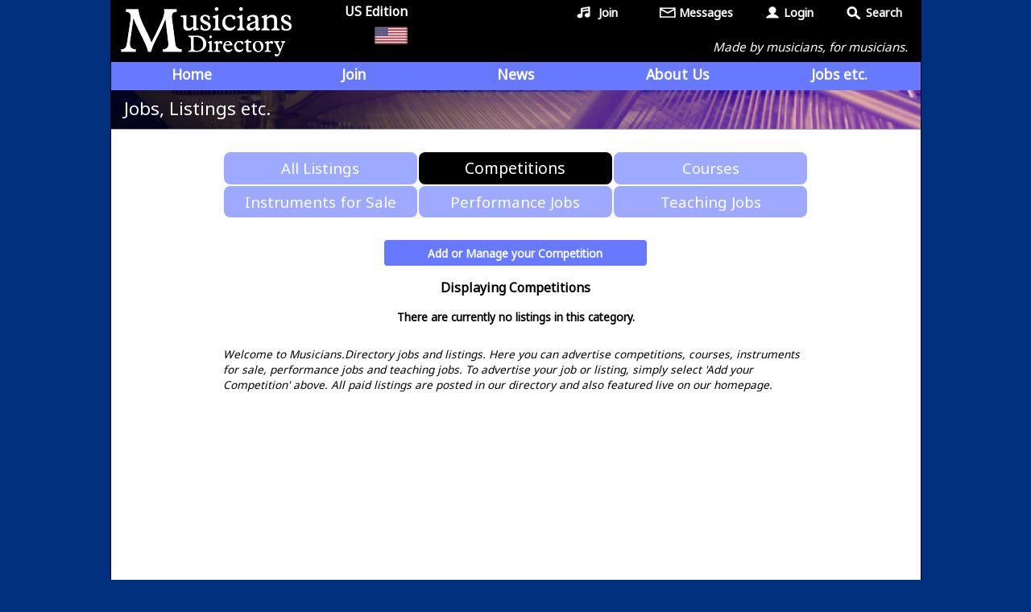

--- FILE ---
content_type: text/html; charset=UTF-8
request_url: https://musicians.directory/listings-competitions
body_size: 3263
content:
<!doctype html>
<html lang="en">
	<head>
				<meta charset="utf-8">
 		<meta name="viewport" content="width=device-width">
 		<link rel="stylesheet" href="https://unpkg.com/purecss@1.0.1/build/pure-min.css" integrity="sha384-oAOxQR6DkCoMliIh8yFnu25d7Eq/PHS21PClpwjOTeU2jRSq11vu66rf90/cZr47" crossorigin="anonymous">
		<link href="https://fonts.googleapis.com/css?family=Noto+Sans&display=swap" rel="stylesheet">
 		<base href="https://musicians.directory/">		
		<!--[if lte IE 8]>
	        <link rel="stylesheet" href="css/grid-old-ie.css">
	        <link href="css/ie8_style.css" rel="stylesheet" type="text/css">
	    <![endif]-->
	    <!--[if gt IE 8]><!-->
	        <link rel="stylesheet" href="css/grid.css">
	        <link href="css/style.css?v=2" rel="stylesheet" type="text/css">
	    <!--<![endif]-->
		<link rel="shortcut icon" href="https://musicians.directory/favicon.ico" type="image/x-icon">
				
									<meta property="og:image" content="https://musicians.directory/images/banners/fb_thumb.jpg">
				<title>Musicians Directory - Competitions</title>
<meta name="description" content="Competitions at Musicians.Directory">
<meta name="keywords" content="Competitions, listings, adverts, jobs, search">
			<!-- Google tag (gtag.js) -->
			<script async src="https://www.googletagmanager.com/gtag/js?id=G-RY9CTJBB3D"></script>
			<script>
			  window.dataLayer = window.dataLayer || [];
			  function gtag(){dataLayer.push(arguments);}
			  gtag('js', new Date());
			
			  gtag('config', 'G-RY9CTJBB3D');
			</script>
				
	</head>
	<body>
		<!-- Google Tag Manager (noscript) -->
		<noscript><iframe src="https://www.googletagmanager.com/ns.html?id=GTM-N6PZ65T"
		height="0" width="0" style="display:none;visibility:hidden"></iframe></noscript>
		<!-- End Google Tag Manager (noscript) -->
		    	<div id="pure-layout">
		<!-- Menu toggle -->
	    <a href="#hamburger-menu" id="menuLink" class="hamburger-menu-link">
	        <!-- Hamburger icon -->
	        <span></span>
	         
	    </a>	   
		<div id="hamburger-menu">
	        <div class="pure-menu">
	            <ul class="pure-menu-list">		            	
	                <li class="pure-menu-item "><a href="https://musicians.directory/" class="pure-menu-link">Home</a></li>
	               									<li class="pure-menu-item "><a href="https://musicians.directory/register" class="pure-menu-link">Join</a></li>
								<li class="pure-menu-item "><a href="https://musicians.directory/login" class="pure-menu-link">Login</a></li>
								
							<li class="pure-menu-item "><a href="https://musicians.directory/search" class="pure-menu-link">Search</a></li>
							<!--<li class="pure-menu-item "><a href="https://musicians.directory/forum" class="pure-menu-link">Forum</a></li>-->
							<li class="pure-menu-item "><a href="https://musicians.directory/newsitems" class="pure-menu-link">News</a></li>
							<li class="pure-menu-item "><a href="https://musicians.directory/aboutus" class="pure-menu-link">About Us</a></li>
							<li class="pure-menu-item pure-menu-selected"><a href="https://musicians.directory/listings" class="pure-menu-link">Jobs / Listings</a></li>
							            </ul>
	        </div>
	    </div>
	    <div id="pagecontent" class="fullwidth">
		    <div id="headerarea" class="pure-g">
			    <div class="pure-u-9-24 logoarea mob-hide-inline-block">														
					<a href="https://musicians.directory/"><img src="svg/logo.svg" alt="Musicians Directory - Find Musicians and Instrument Teachers" class="pure-img logoimg"></a>																
					<div class="logodirectorytext">
						US Edition					</div>
					<div class="logoflag" >
															
									<span class="img-shadow"><img src="images/flags/us.png" class="flagimg" alt="UK Directory"></span>
													</div>				
				</div>
				<div class="pure-u-1 pure-u-er-4-24">
				</div>
				<div id="headermenu" class="pure-u-1 pure-u-er-11-24">														
					<div class="pure-g">
						<div class="pure-u-8-24 left-align mob-only">		
							<span id="menulabel">Menu</span>
						</div>
						<div class="pure-u-5-24 pure-u-er-6-24">				
																	<div class="handcursor" onclick="window.location.href='register'">
											<a href="register"><img src="svg/join_icon.svg" id="joinicon" alt="Join Us" class="pure-img headericons"></a>
											<a href="register">Join</a>
										</div>
																
						</div>
						<div class="pure-u-7-24 pure-u-er-7-24 mob-hide-inline-block handcursor" onclick="window.location.href='messages'">							
							<a href="messages"><img src="svg/messages_icon.svg" id="messagesicon" alt="Messages" class="pure-img headericons"></a>									
							<a href="messages">Messages</a>							
						</div>
						<div class="pure-u-5-24 pure-u-er-5-24">									
																	<div class="handcursor" onclick="window.location.href='login'">
											<a href="login"><img src="svg/myaccount_icon.svg" id="myaccounticon" alt="Login" class="pure-img headericons"></a>	
											<a href="login">Login</a>
										</div>
															</div>
						<div class="pure-u-6-24 pure-u-er-6-24 handcursor" onclick="window.location.href='search'">					
							<div class="mob-hide">
								<a href="search"><img src="svg/search_icon.svg" id="searchicon" alt="Search" class="pure-img headericons"></a>										
								<a href="search">Search</a>			
							</div>				
							<div class="mob-only">
								<a href="messages"><img src="svg/messages_icon.svg" id="messagesicon-mob" alt="Messages" class="pure-img headericons"></a>									
								<a href="messages">Messages</a>
							</div>
						</div>
					</div>
					<div id="slogan" class="pure-g mob-hide">
						<div class="pure-u-1">
							Made by musicians, for musicians.						</div>
					</div>
				</div>		
				<div class="pure-u-1 logoarea mob-only">														
					<a href="https://musicians.directory/"><img src="svg/logo.svg" alt="Musicians Directory - Find Musicians and Instrument Teachers" class="pure-img logoimg"></a>																
					<div class="logodirectorytext">
						US Edition					</div>
					<div class="logoflag" >
															
									<span class="img-shadow"><img src="images/flags/us.png" class="flagimg" alt="UK Directory"></span>
													</div>				
				</div>		
			</div>
				
			<div id="menubar" class="pure-g mob-hide">			
				<div class="pure-u-1-5 menubaritem" onclick="window.location.href='https://musicians.directory/'"><a href="https://musicians.directory/">Home</a></div>		
				<div class="pure-u-1-5 menubaritem" onclick="window.location.href='https://musicians.directory/register'"><a href="register">Join</a></div>
				<!--<div class="pure-u-1-6 menubaritem" onclick="window.location.href='https://musicians.directory/forum'"><a href="forum">Forum</a></div>-->
				<div class="pure-u-1-5 menubaritem" onclick="window.location.href='https://musicians.directory/newsitems'"><a href="newsitems">News</a></div>
				<div class="pure-u-1-5 menubaritem" onclick="window.location.href='https://musicians.directory/aboutus'"><a href="aboutus">About Us</a></div>
				<div class="pure-u-1-5 menubaritem" onclick="window.location.href='https://musicians.directory/listings'"><a class="bannerlink" href="listings">Jobs etc.</a></div>	
			</div>
					<div class="pure-g guest-banner">
				<div class="pure-u-1">
					<h1>Jobs, Listings etc.</h1>	
				</div>	
			</div>
			<div class="pure-g bgwhite minheight">
				<div class="pure-u-1 pure-u-er-3-24 mob-hide-inline-block"></div>
				<div class="pure-u-1 pure-u-er-18-24">
			<div id="jobscontainer" class="mob-margins">
		<div class="separation2-0"></div>
		<div class="pure-g">
									<div class="pure-u-1-2 pure-u-er-1-3">
							<div class="tab unselectedtab handcursor" onclick="location.href='listings'">
								<a href="listings" class="font0-95em">All&nbsp;Listings</a>
							</div>
						</div>
					<div class="pure-u-1-2 pure-u-er-1-3"><div class="tab selectedtab">Competitions</div></div><div class="pure-u-1-2 pure-u-er-1-3"><div class="tab unselectedtab handcursor" onclick="location.href='listings-courses-and-masterclasses'"><a href='listings-courses-and-masterclasses' class='font0-95em'>Courses</a></div></div><div class="pure-u-1-2 pure-u-er-1-3"><div class="tab unselectedtab handcursor" onclick="location.href='listings-instruments-for-sale'"><a href='listings-instruments-for-sale' class='font0-95em'>Instruments&nbsp;for&nbsp;Sale</a></div></div><div class="pure-u-1-2 pure-u-er-1-3"><div class="tab unselectedtab handcursor" onclick="location.href='listings-performance-jobs'"><a href='listings-performance-jobs' class='font0-95em'>Performance&nbsp;Jobs</a></div></div><div class="pure-u-1-2 pure-u-er-1-3"><div class="tab unselectedtab handcursor" onclick="location.href='listings-teaching-jobs'"><a href='listings-teaching-jobs' class='font0-95em'>Teaching&nbsp;Jobs</a></div></div>		</div>
		<div class="separation2-0"></div>
	
		<div class="pure-g">
					   	<div class="pure-u-1">
		   		<form class="pure-form pure-form-aligned center-align" method="get" action="/advertise/">
		   			<button class="pure-button brownbutton upgradebutton" style="width: 24em;">Add or Manage your Competition</button>
		   		</form>	
		   	</div>
		</div>
		
		<h3 class="center-align">Displaying Competitions</h3>
			
							<div class="center-align">						
						<b>There are currently no listings in this category.</b>						
					</div>
					<div class="separation2-0"></div>	
						<p>
			<i>
				Welcome to Musicians.Directory jobs and listings. Here you can advertise competitions, courses, instruments for sale, performance jobs and teaching jobs. To advertise your job or listing, simply select 'Add your Competition' above.
				All paid listings are posted in our directory and also featured live on our homepage.
			</i>
		</p>
	</div>
	<div class="separation5-0"></div>		
				</div>		
				<div class="pure-u-1 pure-u-er-3-24 mob-hide-inline-block"></div>		
			</div>
										
				<div class="pure-g footergrid">
					<div class="pure-u-2-24 pure-u-er-2-24">
					</div>
					<div class="pure-u-6-24 pure-u-er-5-24">
						<div>
							<div class="pure-g">
								<div class="pure-u-1 footerlinkdiv"><a href="/">Home</a></div>
								<div class="pure-u-1 footerlinkdiv"><a href="register">Register</a></div>
																<div class="pure-u-1 footerlinkdiv"><a href="newsitems">News</a></div>
								<div class="pure-u-1 footerlinkdiv"><a href="contact">Contact</a></div>
								<div class="pure-u-1 footerlinkdiv"><a href="advertise/">Listings</a></div>
							</div>
						</div>
					</div>
					<div class="pure-u-9-24 pure-u-er-6-24">
						<div class="pure-g">
							<div class="pure-u-1 footerlinkdiv"><a href="directory">Directory</a></div>
							<div class="pure-u-1 footerlinkdiv"><a href="aboutus">About Us</a></div>
							<div class="pure-u-1 footerlinkdiv"><a href="tellafriend">Invitations</a></div>				
																				</div>
					</div>
					<div class="pure-u-7-24 pure-u-er-11-24">
					</div>
				</div>
				
				
				<div class="pure-g footergrid">
					<div class="pure-u-1">
						<p id="footercopyright">Musicians.Directory &copy; 2026 Orpheus Media</p>
															<div class="separation1-2"></div>
													</div>					
				</div>
			</div>
		</div>
		<script src="js/pure_hamburger_menu.js"></script>		
	</body>
</html>

--- FILE ---
content_type: text/css;charset=UTF-8
request_url: https://musicians.directory/css/grid.css
body_size: 743
content:
@media screen and (min-width: 28em), (pointer: fine) {
    .pure-u-er-1,
    .pure-u-er-1-1,
    .pure-u-er-1-2,
    .pure-u-er-1-3,
    .pure-u-er-2-3,
    .pure-u-er-1-4,
    .pure-u-er-3-4,
    .pure-u-er-1-5,
    .pure-u-er-2-5,
    .pure-u-er-3-5,
    .pure-u-er-4-5,
    .pure-u-er-5-5,
    .pure-u-er-1-6,
    .pure-u-er-5-6,
    .pure-u-er-1-8,
    .pure-u-er-3-8,
    .pure-u-er-5-8,
    .pure-u-er-7-8,
    .pure-u-er-1-12,
    .pure-u-er-5-12,
    .pure-u-er-7-12,
    .pure-u-er-11-12,
    .pure-u-er-1-24,
    .pure-u-er-2-24,
    .pure-u-er-3-24,
    .pure-u-er-4-24,
    .pure-u-er-5-24,
    .pure-u-er-6-24,
    .pure-u-er-7-24,
    .pure-u-er-8-24,
    .pure-u-er-9-24,
    .pure-u-er-10-24,
    .pure-u-er-11-24,
    .pure-u-er-12-24,
    .pure-u-er-13-24,
    .pure-u-er-14-24,
    .pure-u-er-15-24,
    .pure-u-er-16-24,
    .pure-u-er-17-24,
    .pure-u-er-18-24,
    .pure-u-er-19-24,
    .pure-u-er-20-24,
    .pure-u-er-21-24,
    .pure-u-er-22-24,
    .pure-u-er-23-24,
    .pure-u-er-24-24,
    .pure-u-er-22-96,
    .pure-u-er-74-96 {
        display: inline-block;
        *display: inline;
        zoom: 1;
        letter-spacing: normal;
        word-spacing: normal;
        vertical-align: top;
        text-rendering: auto;
    }

    .pure-u-er-1-24 {
        width: 4.1667%;
        *width: 4.1357%;
    }

    .pure-u-er-1-12,
    .pure-u-er-2-24 {
        width: 8.3333%;
        *width: 8.3023%;
    }

    .pure-u-er-1-8,
    .pure-u-er-3-24 {
        width: 12.5000%;
        *width: 12.4690%;
    }

    .pure-u-er-1-6,
    .pure-u-er-4-24 {
        width: 16.6667%;
        *width: 16.6357%;
    }

    .pure-u-er-1-5 {
        width: 20%;
        *width: 19.9690%;
    }

    .pure-u-er-5-24 {
        width: 20.8333%;
        *width: 20.8023%;
    }
    
    .pure-u-er-22-96 {
	    width: 22.9167%;
	    *width: 22.8857%;
	}

    .pure-u-er-1-4,
    .pure-u-er-6-24 {
        width: 25%;
        *width: 24.9690%;
    }

    .pure-u-er-7-24 {
        width: 29.1667%;
        *width: 29.1357%;
    }

    .pure-u-er-1-3,
    .pure-u-er-8-24 {
        width: 33.3333%;
        *width: 33.3023%;
    }

    .pure-u-er-3-8,
    .pure-u-er-9-24 {
        width: 37.5000%;
        *width: 37.4690%;
    }

    .pure-u-er-2-5 {
        width: 40%;
        *width: 39.9690%;
    }

    .pure-u-er-5-12,
    .pure-u-er-10-24 {
        width: 41.6667%;
        *width: 41.6357%;
    }

    .pure-u-er-11-24 {
        width: 45.8333%;
        *width: 45.8023%;
    }

    .pure-u-er-1-2,
    .pure-u-er-12-24 {
        width: 50%;
        *width: 49.9690%;
    }

    .pure-u-er-13-24 {
        width: 54.1667%;
        *width: 54.1357%;
    }

    .pure-u-er-7-12,
    .pure-u-er-14-24 {
        width: 58.3333%;
        *width: 58.3023%;
    }

    .pure-u-er-3-5 {
        width: 60%;
        *width: 59.9690%;
    }

    .pure-u-er-5-8,
    .pure-u-er-15-24 {
        width: 62.5000%;
        *width: 62.4690%;
    }

    .pure-u-er-2-3,
    .pure-u-er-16-24 {
        width: 66.6667%;
        *width: 66.6357%;
    }

    .pure-u-er-17-24 {
        width: 70.8333%;
        *width: 70.8023%;
    }

    .pure-u-er-3-4,
    .pure-u-er-18-24 {
        width: 75%;
        *width: 74.9690%;
    }
    
    .pure-u-er-74-96 {
	    width: 77.0833%;
	    *width: 77.0523%;
	}

    .pure-u-er-19-24 {
        width: 79.1667%;
        *width: 79.1357%;
    }

    .pure-u-er-4-5 {
        width: 80%;
        *width: 79.9690%;
    }

    .pure-u-er-5-6,
    .pure-u-er-20-24 {
        width: 83.3333%;
        *width: 83.3023%;
    }

    .pure-u-er-7-8,
    .pure-u-er-21-24 {
        width: 87.5000%;
        *width: 87.4690%;
    }

    .pure-u-er-11-12,
    .pure-u-er-22-24 {
        width: 91.6667%;
        *width: 91.6357%;
    }

    .pure-u-er-23-24 {
        width: 95.8333%;
        *width: 95.8023%;
    }

    .pure-u-er-1,
    .pure-u-er-1-1,
    .pure-u-er-5-5,
    .pure-u-er-24-24 {
        width: 100%;
    }
}

--- FILE ---
content_type: text/css;charset=UTF-8
request_url: https://musicians.directory/css/style.css?v=2
body_size: 12201
content:
body {
	color: #000000;
	font-family: "Noto Sans", Arial;
	margin: 0;
	padding: 0;
	width: 100%;
	background: #002F7D;
}

body.mceWhiteBody {
	background: #fff;
}

html, body {
	font-size: 16px;
}

html, button, input, select, textarea, .pure-g [class *= "pure-u"] {
    font-family: "Noto Sans", Arial;
}
 
input, select {
	color: #000000;
}

a {
	color: #003FFF;	
}

/* 
 * Fusion-Specific Style Attributes
 */
 
#fusionspace {
	font-family:"Noto Sans", Verdana,Tahoma,Arial,Sans-Serif; 
	font-size: 13px; 
	padding:0px 0px 0px 0px;
	margin: 0px 10px 0px 0px;
}

#fusionspace table {
	border-collapse: separate;
	border-spacing: 1px;
}

#fusionspace .pc145 {
	width: 6em;
}

#fusionspace a {
	color:#003D71; text-decoration:none;
}

#fusionspace a:hover {
	color:#113355; text-decoration:underline;
}

#fusionspace a.side {
	color:#003D71; text-decoration:none;
}

#fusionspace a:hover.side {
	color:#113355; text-decoration:underline;
}

#fusionspace a.white {
	font-size:13px;color:#000000; text-decoration:none;
}

#fusionspace a:hover.white {
	color:#113355; text-decoration:underline overline;
}


#fusionspace img {
	border: 0px;
}

#fusionspace form {
	margin:0px 0px 0px 0px;
}

#fusionspace hr {
	border-top:1px #E2E2FF solid;
	border-bottom:1px #F9F9F9 solid;
}

#fusionspace hr.side-hr {
	border:1px #E2E2FF solid;
	border-bottom:1px #F9F9F9 solid;
}

#fusionspace td {
	font-family:"Noto Sans", Verdana,Tahoma,Arial,Sans-Serif;
	font-size:13px;
}

#fusionspace pre {
	font-family:"Noto Sans", Verdana,Tahoma,Arial,Sans-Serif; 
	font-size:13px;
}

#fusionspace .alt {
	color:#666;
}

#fusionspace .header {
	font-family:"Noto Sans", Verdana,Tahoma,Arial,Sans-Serif;
	font-size:12px;
	color:#333; 
	background:#FFFFFF;
	padding:5px;
}

#fusionspace .button {
	background-image:url(/images/button.gif);
	font-family:"Noto Sans", Tahoma,Arial,Verdana,Sans-Serif;
	font-size:12px;
	color:#000000; 	
	background:#F2F1ED;
	border:#999999 1px solid;
	margin-top:2px;
}
	
#fusionspace .textbox {
	font-family:"Noto Sans", Verdana,Tahoma,Arial,Sans-Serif;
	font-size:12px;
	color:#000; 
	background:#FFFFFF;
	border:1px #666 solid;
}

#fusionspace .textbox-msg {
	width: 100%;	
}

#fusionspace .textarea-msg {
	width: 100%;	
}

#fusionspace .main-bg {
	padding:5px 0px 5px 0px;
}

#fusionspace .side-border-left {
	padding:5px 5px 0px 0px;
}

#fusionspace .side-border-right {
	padding:5px 0px 0px 5px;
}

#fusionspace .main-body {
	font-size:13px;
	color:#000; 
	background:#FFFFFF;
	padding:12px 4px 3px 4px;
}

#fusionspace .side-body {
	font-size:9px;
	color:#000; 
	background:#FFFFFF;
	padding:5px 0px 0px 0px;
}

#fusionspace .border {
	background:#ddd; 
	border:2px #979797 solid; 
}

#fusionspace .infobar {
	background:#F9F9F9;
	font-size:9px;
	color:#000; 
	border-top: solid #C4C4C4; 
	border-top-width: 1px; 
	border-left: solid #C4C4C4; 
	border-left-width: 1px; 
	border-right: solid #F6F6F6; 
	border-right-width:0px; 
	border-bottom: solid #F6F6F6; 
	border-bottom-width:1px;
	padding:3px 4px 3px 4px;
}

#fusionspace .infobar2 {
	background-color:#F9F9F9;
	font-size:9px;
	color:#676767; 
	border-top: solid #C4C4C4; 
	border-top-width: 1px; 
	border-left: solid #C4C4C4; 
	border-left-width: 0px; 
	border-right: solid #F6F6F6; 
	border-right-width:1px; 
	border-bottom: solid #F6F6F6; 
	border-bottom-width:1px;
	padding:3px 4px 3px 4px;
}

#fusionspace .panel-left {
	width:13px; height:26px; 
}

#fusionspace .panel-right {
	width:13px; height:26px;
}

#fusionspace .panel-main {
	font-family:"Noto Sans", Verdana,Tahoma,Arial,Sans-Serif;
	font-size:16px;font-weight:bold;
	color:#3A3A3A;
	height:26px;
	padding:0px 2px 0px 2px;
	background-repeat:repeat-x;
}

#fusionspace .border-left {
	width:13px; 
	background-repeat:repeat-y; 
}

#fusionspace .border-right {
	width:13px;
	background-repeat:repeat-y;
}

#fusionspace .border-bleft {
	width:13px; height:20px;
}

#fusionspace .border-bright {
	width:13px; height:20px;
}

#fusionspace .border-bmain {
	height:20px; 
	background-repeat:repeat-x;
}

#fusionspace .side-caption {
	font-family:"Noto Sans", Verdana,Tahoma,Arial,Sans-Serif;
	font-size:12px; font-weight:bold;
	color:#FFFFFF; background-color:#004A80;
	padding:0px 4px 3px 4px;
}

#fusionspace .tbl-border {
	background-color:#979797;
}

#fusionspace .tbl {
	font-size:12px; padding:3px 4px 3px 4px;
}

#fusionspace .tbl1 {
	font-size:12px; color:#000; 
	background-color:#FFFFFF; padding:6px;
}

#fusionspace .tbl2 {
	font-size:12px; color:#000; 
	background-color:#F6F6F6; padding:6px;
}

#fusionspace .tbl2 {
	font-size:12px; color:#000; 
	background-color:#F6F6F6; padding:6px;
}

#fusionspace .tbl3 {
	font-size:12px; color:#000; 
	background-color:#FFFFFF; padding:6px;
}
	
#fusionspace .forum-caption {
	font-size:12px; font-weight:bold;
	background-image:url(/images/cellpic.gif);
	color:#485D9F; background-color:#F6F6F6;
	padding:4px 4px 4px 4px;
}

#fusionspace .quote {
	color:#004279; background-color:#F9F9F9;
	padding:2px;
	margin:0px 20px 0px 20px;
	border:1px #979797 solid;
}

#fusionspace .copyright {
	font-family:"Noto Sans", Verdana,Tahoma,Arial,Sans-Serif;
	font-size:9px;
	color:#000; 
}
	
#fusionspace .poll {
	height:12px; border:1px #979797 solid;
}

#fusionspace .comment-name {
	font-weight:bold; color:#113355; 
}

#fusionspace .shoutboxname {
	font-weight:bold; color:#113355; 
}

#fusionspace .shoutbox {
	color:#555; 
}

#fusionspace .shoutboxdate {
	font-size:9px; color:#333; text-align:right;
}

#fusionspace .small {
	font-size:12px; font-weight:normal;
}

#fusionspace .small2 {
	font-size:12px; font-weight:normal; color:#555;
}

#fusionspace .side-small {
	font-size:9px; font-weight:normal; color:#333;
}

#fusionspace .side-label {
	background-color:#e3e3e3;
	padding:1px 4px 3px 4px;
	background-image:url(/images/side-cell.gif);
	background-repeat:repeat-x;
}



/* 
 *
  *
   *
    *
     *
      *
		NEW STUFF 2019!!!
	  *
	 *
 	*
  *
 *
*/

/* 
 General
 */
th { 
	text-align: left; /* for ie */	
}
 
.bgwhite {
	background: #FFFFFF;	
}

.valign {
	margin: auto 0;	
}

.width100pc {
	width: 100% !important;	
}

.width100pc-mobwide {
	width: 16em;	
}

.pos-rel {
    position: relative;
}

.handcursor {
	cursor: pointer;
}

.ellipsis {
	white-space: nowrap; 
	overflow: hidden; 
	text-overflow: ellipsis;
}

.nomargins {
	margin: 0;	
}
 
.separation0-16 {
	margin-top: 0.16em;
} 

.separation0-3 {
	margin-top: 0.3em;	
}

.separation0-5 {
	margin-top: 0.5em !important;	
}

.separation0-7 {
	margin-top: 0.7em;	
}

.separation1-2 {
	margin-top: 1.2em;	
}

.separation1-7 {
	margin-top: 1.7em;	
}

.separation2-0 {
	margin-top: 2em;	
}

.separation5-0 {
	margin-top: 5em;	
}

.mob-separation0-7 {
	margin-top: 0.7em;	
}

.mob-separation5-0 {
	margin-top: 5em;	
}

.padding0-25 {
	padding: 0.25em;	
}

.nudgeup {
	margin-top: -0.3em;
}

.nudgedown {
	margin-top: 0.3em !important;
}

.nudgeup-mob {
	margin-top: -0.3em;
}

.minheight {
	min-height: 35em;
}

.font1rem {
	font-size: 1rem !important;
}

.font0-95em {
	font-size: 0.95em !important;
}

.font0-9em {
	font-size: 0.9em !important;
}

.font0-9em-mob {
	font-size: 0.9em !important;
}

.font0-9em-pc {
	font-size: 1em !important;
}

.font0-85em {
	font-size: 0.85rem !important;
}

.font0-8em {
	font-size: 0.8em !important;
}

.font0-7em {
	font-size: 0.7em !important;
}

.left-align {
	text-align: left !important;	
}

.center-align {
	text-align: center !important;	
}

.right-align {
	text-align: right !important;	
}

.fullwidth {
	margin: 0 auto !important;
	width: 100% !important;	
}

.inline {
	display: inline !important;
}

.inline-block {
	display: inline-block !important;
}

.hide {
	display: none;	
}

.mob-hide {
	display: none;	
}

.mob-hide-inline {
	display: none;	
}

.mob-margins {
	margin-left: 1em;
	margin-right: 1em;	
}

.mob-margins-mob-only {
	margin-left: 1em;
	margin-right: 1em;	
}

.alert {
	color: #FF0000;	
}

/* This is sometimes needed for old IE */
.mob-hide-inline-block {
	display: none;	
}

.mob-hide-table-cell {
	display: none;	
}

.mob-block-pc-table-cell {
	display: block;	
}

/* This is also sometimes needed for old IE */
.mob-only-inline-block {
	display: inline-block;	
}

.mob-only {
	display: block;	
}

.mob-only-inline {
	display: inline;	
}

.mob-block-pc-inline {
	display: block;	
}

.mob-block-pc-inline-block {
	display: block;	
}

.mob-not-right {
	text-align: left;
}

.mob-not-center {
	text-align: left;
}

.mob-only-center {
	text-align: center;
}

.mob-only-right {
	text-align: right;
}

.mob-center-pc-right {
	text-align: center;
}

.mob-search-separation {
	margin-top: 0.4em !important;	
}

.mob-featured-separation {
	padding-right: 0;	
}

.mob-featured-left {
	padding-left: 0;		
}

.mob-featured-right {
	padding-right: 0;		
}

.valign-top {
	vertical-align: top !important;
}

.valign-middle {
	vertical-align: middle !important;
}

.mob-only-margins {
	margin: 0.2em;	
}

.blacklink {
	color: #000000;
	text-decoration: none;	
}

.bluelink {
	text-decoration: underline !important;	
}

.bigbluelink {
	font-size: 1.1em;
	color: #007FFF;
	font-weight: bold;	
}

.keepinside {
	/* Prevent long words / links etc from expanding the container on mobiles */
	overflow-wrap: break-word;
	word-wrap: break-word;
	
	-ms-word-break: break-all;
	word-break: break-all;
	word-break: break-word;
	
	/* Adds a hyphen where the word breaks, if supported (No Blink) */
	-ms-hyphens: auto;
	-moz-hyphens: auto;
	-webkit-hyphens: auto;
	hyphens: auto;
}

#smartcontainer {
	background: #F5F5F5;
	border-radius: 0.3em;
	margin: 0.6em 0.6em 0.6em 0.6em;	
	padding: 0.4em 0.4em 0.4em 0.4em;	
	-moz-box-shadow: 1px 3px 5px 1px #ccc;
	-webkit-box-shadow: 1px 3px 5px 1px #ccc;
	box-shadow: 1px 3px 5px 1px #ccc;
	font-size: 1em;
}

#smartcontainer .containerheading {
	font-weight: bold;
	margin-bottom: 0.8em;
}

#smartcontainer select {
	padding: 0.3em 0.3em 0.3em 0.3em ; 
	width: 18em;
}

#smartcontainer input[type=text] {
	width: 18em;
}

#smartcontainer hr {
	margin: 0 auto 1em 0;
}

#smartcontainer li {
	margin-bottom: 0.5em;
}
	
#smartcontainer label {
	width: 15em; 
	text-align: left;	
}

#smartcontainer .smalltext {
	font-size: 0.8em;
}

#smartcontainer .payinfo {
	font-size: 0.9em;
}

#smartcontainer .tab {
	background: #9DAAFF;
	color: #FFFFFF;
	font-size: 0.92rem;
	font-weight: bold;
	border-radius: 0.5rem;
	line-height: 3.2rem;
	height: 3.2rem;
	text-align: center;
	margin: 0.06rem;
	letter-spacing: -0.03em; /* for iPad / iPhone */
}

#smartcontainer .selectedtab {
	background: #000000;
	color: #FFFFFF;
}

#smartcontainer .red-cross {
	height: 1.4em;	
}

#smartcontainer .green-tick {
	height: 1.6em;	
}

/*
 Image styling
 */
.img-shadow {
	position: relative;
	max-width: 100%;
	float: left;
	}
    
.img-shadow::before {
	content: "";
	position: absolute;
	top: 0;
	bottom: 0;
	left: 0;
	right: 0;
	-webkit-box-shadow: inset 0 0 3px 0.2px rgba(0,0,0,1);	
	-moz-box-shadow: inset 0 0 3px 0.2px rgba(0,0,0,1);	
	box-shadow: inset 0 0 3px 0.2px rgba(0,0,0,1);	
	outline-style: groove;
    outline-color: rgba(255,255,255,.15);
    outline-width: 2px;
    outline-offset: -2px;	
   } 
	   
.img-shadow img {
	float: left;
	} 
	
.img-shadow-thumb {
	position: relative;
	max-width: 100%;
	float: left;
	}
    
.img-shadow-thumb::before {
	content: "";
	position: absolute;
	top: 0;
	bottom: 0;
	left: 0;
	right: 0;
	-webkit-box-shadow: inset 0 0 6px 0.4px rgba(0,0,0,1);	
	-moz-box-shadow: inset 0 0 6px 0.4px rgba(0,0,0,1);	
	box-shadow: inset 0 0 6px 0.4px rgba(0,0,0,1);	
	outline-style: groove;
    outline-color: rgba(255,255,255,.10);
    outline-width: 4px;
    outline-offset: -4px;	
   } 
	   
.img-shadow-thumb img {
	float: left;
	} 

.overlay-img {
    position: absolute;
    margin: auto;
	left: 0;
	right: 0;
	top: 0;
	bottom: 0;
	width: 4em;
}
	
/*
 Pagination
 */
 
.pagination {
	color: #000000; 
	font-size: 1.12rem !important; 
	font-weight: bold; 
	margin: auto 0;
	line-height: 1.15rem;
}
	
.pagination a {
	color: #007FFF; 
	font-size: 1.12rem !important; 
	text-decoration: none;
}

.pagination img {
	height: 1.34rem !important; 
	vertical-align: middle;	
}

/*
 Header and Footer
 */
 
#pagecontent {
	border: none;
	background: #000000;	
}

#headerarea {
	color: #FFFFFF; 
}

.logoarea {
	position: relative;	
	text-align: right; 
	font-size: 1em; 
	font-weight: bold;
	margin-top: 1em;
}

.logoimg {
	height: 4.4em; 
	margin-left: 0.6em;	
	padding-top: 0.15em;
	padding-bottom: 0.25em;
}

.logodirectorytext {
	position: absolute; 
	top: 0.166em; 
	right: 0.5em;
}

.logoflag {
	position: absolute; 
	bottom: 1.38em; 
	right: 0.5em; 
	text-align: right;	
}

.flagimg {
	width: 2.6em;
}

#headermenu {
	margin-top: 0.9em;
	color: #FFFFFF; 
	text-align: center; 
	font-size: 0.95em; 
	font-weight: bold;	
}

#menulabel {
	margin-left: 4.05em;
}

#headermenu a {
	text-decoration: none; 
	color: #FFFFFF;	
}

.headericons {
	 display: inline; 
	 vertical-align: top; 
	 margin-top: 0.15em;
}

#joinicon {
	height: 1.07em;
}

#messagesicon {
	margin-top: 0.2em;
	height: 1em;
}

#messagesicon-mob {
	margin-top: 0.2em;
	height: 0.95em;
}

#myaccounticon {
	height: 1.07em;
}

#searchicon {
	height: 1.15em;
}

#slogan {
	text-align: right;
	font-size: 0.95rem;
	font-weight: normal;
	font-style: italic;
	margin-top: 1.5em;
	margin-right: 1em;	
}

#menubar {
	height: 2.2rem;
	background: #6679FF;
}

#menubar a {
	text-decoration: none; 
	color: #FFFFFF;	
	
}

.menubaritem {
	height: 2.2rem;
	background: #6679FF;
	text-align: center;
	font-size: 1.1rem;
	font-weight: bold;
	line-height: 1.9rem;	
	color: #FFFFFF;	
}

.menubaritem:hover {
	background: #4F65FF;
	cursor: pointer;
}

#ghostmenu-myaccount {
	display: none;
}

.ghostmenu-myaccount-inner {
	z-index: 100; 
	position: absolute; 
	top: 1em; 
	left: 0em; 
	font-size: 1em;
	background: #000000; 
	border: 1px solid #AAAAAA; 
	-moz-box-shadow: 1px 3px 5px 1px #333333; 
	-webkit-box-shadow: 1px 3px 5px 1px #333333; 
	box-shadow: 1px 3px 5px 1px #333333; 
}

.ghostmenu-myaccount-inner li a:hover {
	background: #333333;
}

.gallerymenu {
	display: none;
}

.gallerymenu-inner {
	z-index: 100; 
	position: absolute; 
	bottom: 2.2em; 
	right: 0em; 
	background: #000000; 
	border: 1px solid #AAAAAA;
	-moz-box-shadow: 1px 3px 5px 1px #333333; 
	-webkit-box-shadow: 1px 3px 5px 1px #333333; 
	box-shadow: 1px 3px 5px 1px #333333; 
}

.gallerymenu-inner li a:hover {
	background: #333333;
}

.gallerymenu-inner a {
	color: #FFFFFF !important;	
	font-size: 1em;
}

.gallerymenu-inner input[type=submit] {
	color: #FFFFFF;
	background: #000000;
	border: none;
	padding: 0.5em;
	width: 8em;
	text-align: left;
	font-size: 1.1em;
}

.gallerymenu-inner input[type=submit]:hover  {
	background: #333333;
}

.footergrid {
	background: #000000; 
	padding-top: 2.5em;
}

.footerlinkdiv {
	padding-bottom: 0.4em;	
}

.footerlinkdiv a {
	font-size: 0.9em; 
	color: #FFFFFF; 
	text-decoration: none;
}

.footerlinkdiv a:hover {
	color: #CCCCCC; 
}

#footercopyright {
	text-align: center; 
	color: #FFFFFF; 
	font-size: 0.82em; 
}

#serverinfo {
	text-align: center; 
	color: #666666; 
	font-size: 0.8em;
}

/*
 Buttons
 */ 
.homesearchbutton {
	background: #6679FF;
	border: 1px solid #000000;
	color: #FFFFFF;	
	text-align: center;	
	font-size: 1em;
	font-weight: 900;
	border-radius: 0.3em;
	height: 2em;
	padding: 0 2em 0 2em;	
	margin: -0.05em 0 0 0 !important;
}

.brownbutton {
	background: #6679FF;
	border: 0;
	color: #FFFFFF;	
	text-align: center;	
	font-size: 0.95em;
	font-weight: 900;
	border-radius: 0.3em;
	height: 1.8em;
	padding: 0 1.4em 0 1.4em;	
	margin: 0 !important;
}

.littlebutton {
	width: initial !important;
	padding: 0 1em 0 1em !important;
	height: 1.8rem !important;
}

.brownbuttonlinkbox {
	background: #6679FF;
	color: #FFFFFF;
	text-align: center;	
	font-size: 0.95em;
	font-weight: 900;
	border-radius: 0.3em;	
	margin: 0 0 0 0.2em !important;
	padding: 0.24em 0 0.24em 0;
	width: 100%;
	cursor: pointer;
}

.brownbuttonlinkbox:hover {
	background-image: -webkit-gradient(linear,left top,left bottom,from(transparent),color-stop(40%,rgba(0,0,0,.05)),to(rgba(0,0,0,.1)));
	background-image: -webkit-linear-gradient(transparent,rgba(0,0,0,.05) 40%,rgba(0,0,0,.1));
	background-image: linear-gradient(transparent,rgba(0,0,0,.05) 40%,rgba(0,0,0,.1))
}

.brownbuttonlinkbox a {
	text-decoration: none !important;
	color: #FFFFFF !important;
}

.tallbrownbutton {
	height: 2.4em;
}

.paybutton, .bigbutton {
	font-size: 1.15em;
	height: 2.4em;
	padding: 0 2.8em 0 2.8em;	
}

.upgradebutton {
	font-size: 1em;
	height: 2.4em;
	padding: 0 0.6em 0 0.6em;	
}

.editmybutton {
	height: 2.5em;
	font-size: 1.2rem;	
}

#editprofile button {
	width: 17em;	
	height: 3.3em;
	border-radius: 0.6em;	
	letter-spacing: -0.03em; /* for iPad */
	padding: 0;	/* also helps on iPad */
}

#messages button, #msg button {
	height: 2em;
	padding: 0;
}

#messages .unread, #msg .unread {
	width: 10em;	
	height: 2em;
	padding: 0;	
}

#messages .spam, #msg .spam {
	height: 2em;
	width: 6em; 
	color: #FFFFFF; 
	background-color: #8C0000;
}

#messages .delete, #msg .delete {
	height: 2em;
	width: 6em;
	color: #FFFFFF; 
	background-color: #020216;
}

#messages .refreshbutton {
	padding: 0 1.6em 0 1.6em;
}

#messages .unreadrow {
	font-weight: bold;
	font-size: 1.05em;
}

#msg .spam {
	width: 10em; 
}

#msg .inbox {
	width: 6em; 
	height: 2em;
	font-size: 1.2em;
	color: #000000; 
	background-color: #6679FF;
	color: #FFFFFF;
}

#msg hr {
	border: none;
    height: 0.07em;
    /* Set the hr color */
    color: #333; /* old IE */
    background-color: #333; /* Modern Browsers */
}

#msg #msgbox {
	background: #E2E2FF; 
	border-radius: 0.75em; 
	padding: 0.5em 0.5em 2.5em 0.5em; 		
}

#msg .msgtextbox {
	background: #FFFFFF; 
	border-radius: 0.75em; 
	padding: 2em 0.5em 2em 0.5em; 		
}

#msg h2 {
	font-size: 1.1em;
	margin: 0.6em 0 1em 0;

}

/*
 * Homepage and search page
 */
.homesearchlabelfix {
	width: 5.1em;
}
 
.waitingimg {
	margin-left: 0.3em; 
	height: 1.6em; 
	vertical-align: sub;	
}

.bgpic-search-container {
	background-image: url(/images/search_bg.jpg); 
	background-size: 1005px auto; 
	padding-left: 1em; 
	padding-right: 1em; 
	border-bottom: 1px solid #9D9DAC;		
}

.formpadding {
	font-size: 0.96em; 
	padding-top: 0.5em; 
	padding-bottom: 0.5em;	
}

.bgpic-search-container h1 {
	font-size: 1.65em;
	font-weight: normal;
	margin: 0.3em 0 0 0;	
} 

.opaquebox-search {
	background: #000000; 
	opacity: 0.8; 
	border-radius: 0.3125em; 
	padding: 0.5em; 	
	line-height: 1.8em;
	font-weight: bold; 
	color: #FFFFFF; 
}

.opaquebox-search .townbox {
	height: 2em; 
	width: 11em;
}

.searchpage .opaquebox-search {
	padding: 0.8em 1em 0.8em 1em; 	
}

.searchpage .opaquebox-search .searchforselect {
	height: 2em; 
	width: 16em;
	padding: 0; 
}

.opaquebox-search .countryselect {
	height: 2em; 
	width: 11em; 
	padding: 0; 
	
}

.searchpage .opaquebox-search .countryselect {
	height: 2em; 
	width: 16em; 	
}

.searchpage .bgpic-search-container {
	background-size: 48.42rem auto; 
	border-bottom: none;
}

.searchpage .bgpic-search-container h1 {
	font-size: 1.6em;
	font-weight: bold;
	margin: 0.5em 0 0 0;
} 

.searchpage .bgpic-search-container label {
	font-size: 1.3em;
} 

.searchpage .opaquebox-search .townbox, .searchpage .opaquebox-search .countryselect {
	/*margin-top: -0.3em;	*/
}

.searchpage-leftcol {
	margin: 0 0.98em 0 0.98em;
}

.searchpage #rightcol {
	border-left: 1px solid #9D9DAC; 
	height: 100%;	
}

.searchpage #rightcol-lower {
	padding: 0.5em 1em 1em 1em;
}

.searchpage #rightcol-lower #viewingtext {
	color: #212121; 
	font-size: 0.92em; 
	font-weight: bold;
}

.searchpage #rightcol-lower .selectortext {
	font-size: 0.92em; 
	vertical-align: sub;
}

.searchpage #rightcol-lower .narrowselect {
	width: 4rem;
}

.searchpage #rightcol-lower #sort {
	width: 8rem;
}

.searchpage #rightcol-lower a {
	color: #007FFF;
	font-size: 1em; 
	font-weight: bold;
	text-decoration: none;
}

.searchpage #rightcol-lower .blue {
	color: #007FFF;
	font-size: 1em; 
	font-weight: bold;
}

.searchpage #rightcol-lower .audioicon {	
	height: 1.2em;
}

.searchpage #rightcol-lower .videoicon {	
	height: 1.275em;
	margin-top: 0.8em;
}

.searchpage #rightcol-lower .promembertext {
	text-align: left; 
	font-size: 0.8em; 
	font-weight: bold; 
	line-height: 1.2em; 
	margin: auto 0;
}

.searchpage .searchresult {
	font-size: 1em;	
	margin: 0;
}

.searchpage .searchresult .resultblurb {
	font-size: 0.78em;	
}

.searchpage hr {
	border: none;
	border-top: 0.1rem dashed #9DAAFF; 
	margin: 0.8em 0 0.4em 0;
	padding: 0.3em;	
}

.searchoptcontainer {
	margin-top: 0.3em;	
	font-size: 1.15em;
}

.searchoptcontainer .trayhead {
	background-color: #2D2A45; 
	color: #FFFFFF; 
	height: 2.25em;
	cursor: pointer;
}

.searchoptcontainer .trayarrow {
	height: 1.5em; 
	margin-left: 0.5em;
	vertical-align: middle;	
}

.searchoptcontainer .traytext {
	font-size: 1.2em; 
	line-height: 1.8em;
}

.searchoptcontainer .innerborder {
	border: 1px solid #9D9DAC;
	height: 100%;
}

.traybody {
	margin: 0.5em;	
}

.traybody span {
	font-size: 0.86em;
}

.traybody input[type=text] {
	height: 2.1rem; 
	width: 6.8rem;
	margin-top: 0.45rem;
	padding: 0 0 0 0.3em;
	font-size: 0.75em;
}

.traybody .small-italic {
	 font-size: 0.7em; 
	 font-style: italic;	
}

.traybody .small-bold {
	font-size: 0.86em; 
	font-weight: bold;
}

.traybody .small-italic-bold {
	font-size: 0.8em; 
	font-style: italic; 
	font-weight: bold;
}

.traybody select, #rightcol-lower select {
	font-size: 0.8em; 
	margin-top: 0.45em;
	height: 2.1rem; 
	width: 7rem; 
	padding: 0; 
}

.traybody .biggerlabel {
	font-size: 0.86em;	
}

.traybody label {
	font-size: 0.83em;	
}


.traybody .feeinput {
	width: 3.5em !important;	
}
	
/*
 * Homepage
 */

#homepage-content {
	background: #FFFFFF; 
	padding-top: 1.3em; 
	padding-left: 1em; 
	padding-right: 1em; 
	padding-bottom: 3em;	
}

#homepage-content h2 {
	font-size: 1.65rem; 
	color: #263535; 
	height: 1.7em;
	margin: 0;
	font-weight: normal;
}

#homepage-content hr {
	border: none;
	border-top: 0.1rem dashed #9DAAFF; 
	margin: 0;
	padding: 0.3em;	
}

.home-featured {
	font-size: 1rem; 
	color: #000000;	
}

.home-featured a {
	margin: 0;
	font-size: 0.9rem; 
	font-weight: bold;	
	color: #000000;
	text-decoration: none;
}

.home-featured h4 {
	margin: 0 0 0.9rem 0;
	font-size: 0.85rem; 
	color: #555555; 
	font-weight: bold;
}

.home-featured .someinfo {		
	height: 5.5em; 
	overflow: hidden;
}

#home-news {
	font-size: 0.9rem; 
	color: #000000;	
}

#home-news h3 {
	font-size: 0.9rem; 
	margin-top: 0.5rem; 
	color: #000000; 
	font-weight: bold;	
}

#home-news a {
	font-size: 1.2em; 
	font-weight: bold;	
	color: #0066FF;
}

#home-news .footer {
	font-size: 0.7rem;
	margin-top: 0.3rem;
	color: #000000;
	width: 100%;
	border-left: 1px solid #BDBDCE;
	border-top: 1px solid #BDBDCE;	
}

#home-news .footer img {
	width: 0.7em; 
	padding: 0 0.3em 0 0.5em;
}

/*
 Profile pages
 */

#profilecontainer {
	background: #F5F5F5;
	border-radius: 0.3em;
	margin: 0.6em 0.6em 0.6em 0.6em;	
	padding: 0.4em 0.4em 0.4em 0.4em;	
	-moz-box-shadow: 1px 3px 5px 1px #ccc;
	-webkit-box-shadow: 1px 3px 5px 1px #ccc;
	box-shadow: 1px 3px 5px 1px #ccc;
	font-size: 1em;
}

#jobscontainer {
	font-size: 0.85em;	
}

#profilecontainer .tab, #jobscontainer .tab {
	background: #9DAAFF;
	color: #FFFFFF;
	font-size: 1.22rem;
	border-radius: 0.5rem;
	line-height: 2.45rem;
	height: 2.45rem;
	text-align: center;
	margin: 0.06rem;
}

#profilecontainer .thintab {
	height: 1.9rem;
	line-height: 1.9rem;
}

#profilecontainer .tab a, #jobscontainer .tab a {
	color: #FFFFFF;
	font-size: 1.22rem;
	text-decoration: none;
}

#profilecontainer .unselectedtab:hover, #jobscontainer .unselectedtab:hover {
	background-image: -webkit-gradient(linear,left top,left bottom,from(transparent),color-stop(40%,rgba(0,0,0,.05)),to(rgba(0,0,0,.1)));
	background-image: -webkit-linear-gradient(transparent,rgba(0,0,0,.05) 40%,rgba(0,0,0,.1));
	background-image: linear-gradient(transparent,rgba(0,0,0,.05) 40%,rgba(0,0,0,.1))
}

#profilecontainer .selectedtab, #jobscontainer .selectedtab {
	background: #000000;
	color: #FFFFFF;
}

#profilecontainer .profilemargins {
	margin: 0.6em 0.3em 0.6em 0.3em;
}

#profilecontainer #profilepicholder {
	float: right; margin: 0 0 1.1em 1.1em;
}

#profilecontainer .profilenameholder {
	width: 20rem;
}
	
#profilecontainer .promembertext {
	font-size: 0.9rem; 
	display: inline-block; 
	vertical-align: top; 
	margin: 0.2rem 0 1rem 0;
	text-align: left; 	
	font-weight: bold; 
	line-height: 1.15rem; 
}

#profilecontainer .promemberholder {
	text-align: left; 
	width: 8.8rem;	
}

#profilecontainer .promemberstarholder {
	width: 2.52rem; 
	display: inline-block; 
	text-align: left;
}

#profilecontainer h1 {
	margin-top: 0;
	margin-bottom: 0.2em;
	font-size: 2em;
}

#profilecontainer h3 {
	font-size: 0.85em;
	font-weight: bold;
	margin: 0.2em 0 0.2em 0;
}

#profilecontainer span, #profilepicholder a {
	font-size: 0.85em;
}

#profilecontainer .profilepicwidth {
	width: 11.05rem;
	padding: 0;	
}

#profilecontainer .profilepicspan {
	margin-bottom: 1.5em;	
}

#profile-rightcol {
	margin: 2.2em 1.4em 1.2em 0.5em;
}

#profile-rightcol h2 {
	font-size: 1.2em;
	font-weight: bold;
	margin: 1.2em 0 0 0.25em;
}

#profile-rightcol .audioicon {
	height: 0.98em;
}

#profile-rightcol .videothumb {
	width: 13.35em;
	height: 7.5em;
}

#profile-rightcol .gallerypadding {
	padding: 0.5em 0.25em 0.25em 0.25em;
}

#audiotable td {
	padding: 1em;
}

#audiotable .notestext {
	font-size: 0.8em;
	color: #666666;
}

.gallerypiccontainer {
	padding: 0 0.25em 0.5em 0.25em; background: rgba(0,0,0,0.1);
	-moz-box-shadow: 1px 3px 5px 1px #ccc;
	-webkit-box-shadow: 1px 3px 5px 1px #ccc;
	box-shadow: 1px 3px 5px 1px #ccc;
	border-radius: 0.3em;	
}

.gallerypicdiv {
	padding: 0.5em 0.25em 0.5em 0.25em;	
}

/*
 Banners
 */

.member-banner {
	background-image: url(/images/bg_member_banner.jpg); 
	background-size: 1005px auto; 
	padding-left: 1em; 
	border-bottom: 1px solid #9D9DAC;	
	height: 3.02em;
	line-height: 1.02em;		
}

.member-banner h1 {
	font-size: 1.45em;
	font-weight: normal;
} 

.guest-banner {
	background-image: url(/images/bg_guest_banner.jpg); 
	background-size: 1005px auto; 
	padding-left: 1em; 
	border-bottom: 1px solid #9D9DAC;	
	height: 3.02em;
	line-height: 1.02em;		
}

.guest-banner h1 {
	color: #FFFFFF;
	font-size: 1.4em;
	font-weight: normal;
} 


/*
 Payment Page
 */
 
.cardlogo {
	width: 1.9em;
	margin-bottom: 0;
}

.feeinfo {
	font-weight: bold;
	margin-bottom: 1em;
}

#cvvnumber {
	width: 8em !important;
}

#expmonth, #expyear, #startmonth, #startyear, #issuenumber {
	width: initial !important;
}

/*
 * Edit Profile
 */
#editprofile {
	margin: 2em 0 2em 0;	
	font-size: 0.88em;
}

#editprofile .heading-inner {
	line-height: 2.42em; 
	border-bottom: 0.13em solid #ACABAB;
	font-weight: bold; 
	font-size: 1em; 
	color: #282837;
	display: inline-block;	
	margin-bottom: 0.66em; 
}

#editprofile .ep-icon {
	height: 2em; 
	vertical-align: sub;
}

#editprofile .editprofile-tweakicon {
	height: 1.8em;
}

#editprofile .category-separation {
	margin-bottom: 2em;
}

.pure-table thead {
	background-color: #9DAAFF;
	color: #FFFFFF;
}

.pure-table-striped tr:nth-child(2n-1) td {
	background-color: #EEF1FF;
}

#editprofile .red-cross {
	height: 1.2em;
	vertical-align: sub;	
}

#editprofile .removecol {
	padding-left: 0; 
	padding-right: 0; 
	text-align: center;	
}

/*
 * Edit pages
 */
.editarea label {
	text-align: left !important;
}

.editarea .wideinput {
	width: 21em !important;	
}

.editarea .wide-100mob {
	width: 100% !important;	
}

/*
 * Register Page
 */

#smartcontainer .register select {
	width: 21em;
}

#smartcontainer .register input[type=text], #smartcontainer .register input[type=password] {
	width: 21em;
}

#smartcontainer .register textarea {
	width: 100%; 
	height: 10em; 
	margin-top: 0.2em;	
}

#smartcontainer .register #fees {
	height: 6em;
}

#smartcontainer .register h3 {
	margin-top: 1.1em;
	margin-bottom: 0.3em;
}

#smartcontainer .longlabel {
	width: 20em;
}

#smartcontainer .wideinput {
	width: 21em !important;
}

/*
 * Messages
 */
.messageoptions {
	width: 10em;	
}

/*
 * About Page
 */
.aboutpage p {
	margin-top: 0;
}

.aboutpage h2 {
	font-size: 1.2em;
	font-weight: bold;
	margin-top: 0;
}
 
.aboutpage h3 {
	font-size: 1em;
	font-weight: bold;
	margin-top: 0;
}

/* 
 * Ads etc.
 */
.pcwide-mob100pc {
	width: 100%;
}

.rightbox-div {
	color: #FFFFFF; 
	margin-top: 1.5em; 
	width: 96%;
	border-radius: 0.4em; 
	height: auto;
	background-image: url(/images/joinup_rightbanner.jpg); 
	background-repeat: no-repeat; 
	background-size: 100%;
	padding: 1em; 
	-moz-box-shadow: 1px 3px 5px 1px #ccc; 
	-webkit-box-shadow: 1px 3px 5px 1px #ccc; 
	box-shadow: 1px 3px 5px 1px #ccc;
}

.rightbox-div p {
	margin-top: 1.25em;	
}

.rightbox-div .whynot {
	font-weight: bold; 
	font-size: 1.15em;	
	margin-top: 0.4em;	
}

.rightbox-div form {
	margin-top: 1.6em;	
}

.rightbox-div input {
	background: #FFFFFF; 
	border-radius: 0.25em; 
	font-weight: bold;
}

/* 
 * ER YouTube Video Player 
 */
 
/* Parent element can be any width and height */ 
.er-yt-parent{
	position: fixed;
	width: 100%; /* can be any width */
	height: 100%;
	left: 0;
	top: 0;
	display: none;
	text-align: center;
}

.er-yt-parent:before{ /* pseudo element to force vertical centering of child element */
	content: '';
	display: inline-block;
	height: 100%;
	vertical-align: middle;
}

.er-yt-parent:after{ /* pseudo element to create overlay */
	background: black;
	content: '';
	position: absolute;
	width: 100%;
	height: 100%;
	top: 0;
	left: 0;
	opacity: 0.93;
	z-index: 10;
}

/* Centered child element can be any width and height */ 
.er-yt-centeredchild{
	position: relative; /* position element to participate in z-indexing */
	z-index: 20; /* higher z-index than overlay */
	display: inline-block;
	vertical-align: middle;
	width: 95%; /* can be any width */	 	
}

/* Video container to maintain Youtube 16:9 aspect ratio */ 
.er-yt-videowrapper{
	position: relative;
	padding-top: 25px;
	padding-bottom: 56.25%; /* 16:9 aspect ratio */
	height: 0;
}

/* Make Youtube IFRAME responsive */ 
.er-yt-videowrapper iframe {
	position: absolute;
	top: 0;
	left: 0;
	width: 100%;
	height: 100%;
}

.dropzone {
	border: 2px dashed #6679FF !important;
}

.dz-message {
	font-size: 1.3em;	
	color: #555555;	
}

/* 
Desktop display
*/
@media (min-width: 28em), (pointer: fine) {	
	html, body {
		font-size: 16px;	
	}
	
	body {
        width: 100%;
    }
    
    /* Zoom the display on desktop above a certain resolution */
    @media (min-width: 1800px) {
	    body {
			transform: scale(1.25);
			transform-origin: top;
			overflow-x: hidden;
		}
	}
    
    /* General */
    
    .fullwidth {
		margin: 0 auto !important;
		width: 1005px !important;	
	}	
    		
	.mob-hide {
		display: block;	
	}
	
	.mob-hide-inline {
		display: inline;	
	}
	
	/* This is sometimes needed for old IE */
	.mob-hide-inline-block {
		display: inline-block;	
	}
	
	.mob-hide-table-cell {
		display: table-cell;	
	}
	
	.mob-block-pc-table-cell {
		display: table-cell;	
	}
		
	/* This is also sometimes needed for old IE */
	.mob-only-inline-block {
		display: none;	
	}
	
	.mob-only {
		display: none;	
	}
	
	.mob-only-inline {
		display: none;	
	}
	
	.mob-block-pc-inline {
		display: inline;	
	}
	
	.mob-block-pc-inline-block {
		display: inline-block;	
	}
	
	.mob-not-right {
		text-align: right;
	}
	
	.mob-not-center {
		text-align: center;
	}
	
	.mob-only-center {
		text-align: left;
	}
	
	.mob-only-right {
		text-align: left;
	}
	
	.mob-center-pc-right {
		text-align: right;
	}
	
	.mob-margins-mob-only {
		margin-left: 0;
		margin-right: 0;	
	}
	
	.mob-separation0-7 {
		margin-top: 0;	
	}
	
	.pc-only-separation1-8 {
		margin-top: 1.8em;	
	}
	
	.mob-search-separation {
		margin-top: 0 !important;	
	}
	
	.mob-featured-separation {
		margin-right: 2em;	
		padding-left: 0.16em;
	}
		
	.mob-featured-left {
		padding-right: 0.72em;		
	}
	
	.mob-featured-right {
		padding-left: 0.72em;		
	}
	
	.font0-9em-mob {
		font-size: 1em !important;
	}
	
	.font0-9em-pc {
		font-size: 0.9em !important;
	}
	
	.nudgeup-mob {
		margin-top: 0;
	}
	
	.mob-only-margins {
		margin: 0;	
	}
	
	#fusionspace .pc145 {
		width: 145px;
	}
	
	#fusionspace .textbox-msg {
		width: 25em;	
	}
	
	#fusionspace .textarea-msg {
		width: 45em;	
	}
	
	#smartcontainer {
		background: #F5F5F5;
		border-radius: 0.5em;
		margin: 1em 1em 1em 1em;	
		padding: 1em 1.1em 1em 1.1em;	
		-moz-box-shadow: 1px 3px 5px 1px #ccc;
		-webkit-box-shadow: 1px 3px 5px 1px #ccc;
		box-shadow: 1px 3px 5px 1px #ccc;
		font-size: 0.9em;
	}
	
	#smartcontainer .wideinput {
		width: 30em !important;
	}
	
	.editarea .wideinput {
		width: 27em !important;	
	}

	.editarea .wide-100mob {
		width: 27em !important;	
	}
	
	.g-recaptcha {
		transform: initial;
	    transform-origin: initial;
	}
	
	#messages button {
		width: 10em;	
		height: 2em;
	}
	
	.editmybutton {
		font-size: 0.95em;	
		height: 1.8em;
	}
		
	/* Header and Footer */
	#pagecontent {
		border-left: 1px solid #000000; 
		border-right: 1px solid #000000;
	}
	
	.logoarea {		
		margin-top: 0;
	}
	
	#headermenu {
		margin-top: 0.4em;		
		font-size: 0.9em; 
	}
	
	.ghostmenu-myaccount-inner {		
		left: 1.5em; 		
		font-size: 0.85em;	
	}
	
	/* Homepage */
	.homesearchlabelfix {
		width: auto;
	}

	.bgpic-search-container h1 {
		font-size: 1.45em;
	} 

	#homepage-content h2 {
		font-size: 1.45rem; 	
	}
		
	#homepage-content hr {	
		margin: 1em 0 0 0;	
	}
	
	.home-featured {
		font-size: 0.72rem; 		
	}
	
	.home-featured h3 {
		font-size: 0.9rem; 
	}
	
	.home-featured h4 {
		margin: 0 0 0.4rem 0;
		font-size: 0.75rem; 		
	}	
	
	#home-news {
		font-size: 0.8rem; 		
	}
	
	#home-news h3 {
		font-size: 0.8rem; 		
	}
	
	/* Search Page */
	.searchpage .opaquebox-search .searchforselect, .searchpage .opaquebox-search .countryselect {
		margin-top: -0.3em;	
	}

	.opaquebox-search .townbox {
		height: 1.8em; 
		width: 11em;
	}
		
	.opaquebox-search .countryselect {
		height: 1.8em; 
		width: 10em; 
	}
	
	.opaquebox-search {		
		padding: 0.5em; 		
	}
	
	.searchpage .bgpic-search-container {
		font-size: 0.8em;
	}
	
	.searchpage .opaquebox-search .searchforselect {
		width: 13em;
	}
	
	.searchpage .opaquebox-search .countryselect {
		width: 11em !important; 		
	}

	.searchpage .opaquebox-search .countryselect {
		height: 2em; 
		width: 16em; 	
	}
	
	.searchpage .searchresult {
		font-size: 1em;	
		margin: 0;
	}
	
	.searchpage .searchresult .resultblurb {
		font-size: 0.8em;	
	}
	
	.searchoptcontainer {
		font-size: 1em;
	}
	
	.searchpage-leftcol {
		margin: 1px;	
	}
	
	.traybody input[type=text] {
		height: 1.8rem; 
		width: 7em;
		margin-top: 0;
	}
	
	.traybody select, #rightcol-lower select {		
		margin-top: 0;
		height: 1.8rem; 		
	}
	
	.traybody .feeinput {
		width: 4em !important;	
	}
	
	.traybody input[type=text] {
		height: 2.1rem; 
		width: 7.75em;	
		font-size: 0.9rem;
	}
	
	.searchpage .bgpic-search-container {
		border-bottom: 1px solid #9D9DAC;	
	}
	
	.searchpage #rightcol-lower .narrowselect {
		width: 3.2rem;
	}
	
	.searchpage #rightcol-lower #sort {
		width: 10.3rem;
	}
	
	.searchpage #rightcol-lower .selectortext {
		vertical-align: initial;
	}

	/* Profile pages */
	
	#profilecontainer {
		border-radius: 0.5em;
		margin: 1em 1em 1em 1em;	
		padding: 1em 1.1em 1em 1.1em;	
	}
	
	#profilecontainer .profilepicwidth {
		width: 13.6rem;	
	}
	
	#profilecontainer h1 {
		font-size: 2.3em;
	}
	
	.ie9fix {
		width: 27em;	
	}
	
	.width100pc-mobwide {
		width: 100%;	
	}
	
	/* Payment Page */	
	.cardlogo {
		width: 3em;
	}
	
	/* Edit Profile Page */
	#editprofile .category-separation {
		margin-bottom: 1.2em;
	}
	
	.tracklistcontrols {
		width: 7em;
	}
	
	.editprofilepagename-td {
		width: 18em;	
	}
	
	.editprofileoptions-td {
		width: 10em;	
	}
	
	/* Messages */
	.messageoptions {
		width: 22em;	
	}
	
	#msg .inbox {
		width: 10em; 
	}
	
	/* ER YouTube Player */
	.er-yt-centeredchild{	
		width: 50%;
	}

	/* Ads etc. */	
	.pcwide-mob100pc {
		width: 35em !important;
	}
	
	.rightbox-div { 
		width: 11.7em; 	
		height: 36em;
		background-size: 13.7em auto; 		
	}
}

/* 
 * Pure Hamburger Menu
 */

/*
Add transition to containers so they can push in and out.
*/
#pure-layout,
#hamburger-menu,
.hamburger-menu-link {
    -webkit-transition: all 0.2s ease-out;
    -moz-transition: all 0.2s ease-out;
    -ms-transition: all 0.2s ease-out;
    -o-transition: all 0.2s ease-out;
    transition: all 0.2s ease-out;
}

/*
This is the parent `<div>` that contains the menu and the content area.
*/
#pure-layout {
    position: relative;
    left: 0;
    padding-left: 0;
}

#pure-layout.isactive #hamburger-menu {
    left: 150px;
    width: 150px;
}

#pure-layout.isactive .hamburger-menu-link {
    left: 150px;
}

/*
The `#hamburger-menu` `<div>` is the parent `<div>` that contains the `.pure-menu` that
appears on the left side of the page.
*/

#hamburger-menu {
    margin-left: -150px; /* "#hamburger-menu" width */
    width: 150px;
    position: fixed;
    top: 0;
    left: 0;
    bottom: 0;
    z-index: 1000; /* so the menu or its navicon stays above all content */
    background: #191818;
    overflow-y: auto;
    -webkit-overflow-scrolling: touch;
}

/*
All anchors inside the menu should be styled like this.
*/
#hamburger-menu a {
    color: #CCCCCC;
    border: none;
    padding: 0.6em 0 0.6em 0.6em;
}

/*
Remove all background/borders, since we are applying them to #hamburger-menu.
*/
 #hamburger-menu .pure-menu,
 #hamburger-menu .pure-menu ul {
    border: none;
    background: transparent;
}

/*
Add that light border to separate items into groups.
*/
#hamburger-menu .pure-menu ul,
#hamburger-menu .pure-menu .menu-item-divided {
    border-top: 1px solid #333;        
}

/*
Change color of the anchor links on hover/focus.
*/
#hamburger-menu .pure-menu li a:hover,
#hamburger-menu .pure-menu li a:focus {
    background: #333;
}

/*
This styles the selected menu item `<li>`.
*/
#hamburger-menu .pure-menu-selected,
#hamburger-menu .pure-menu-heading {
    background: #6679FF;
}

/*
This styles a link within a selected menu item `<li>`.
*/
#hamburger-menu .pure-menu-selected a {
    color: #FFFFFF;
}

/*
This styles the menu heading.
*/
#hamburger-menu .pure-menu-heading {
    font-size: 110%;
    color: #fff;
    margin: 0;
}

/* -- Dynamic Button For Responsive Menu -------------------------------------*/

/*
The button to open/close the Menu is custom-made and not part of Pure. Here's
how it works:
*/

/*
`.hamburger-menu-link` represents the responsive menu toggle that shows/hides on
small screens.
*/
.hamburger-menu-link {
    position: fixed;
    display: block; /* show this only on small screens */
    top: 0;
    left: 0; /* "#hamburger-menu width" */
    /*
    background: #1B75BC;
    background: rgba(27,117,188,0.7);
    */
    background: #000000;
    background: rgba(0,0,0,0.7);
    font-size: 1.2em; /* change this value to increase/decrease button size */
    z-index: 10;
    width: 2em;
    height: auto;
    padding: 1.2em 0.5em;
}

.hamburger-menu-link:hover,
.hamburger-menu-link:focus {
    background: #000000;
	background: rgba(0,0,0,0.7);
}

.hamburger-menu-link span {
    position: relative;
    display: block;
}

.hamburger-menu-link span,
.hamburger-menu-link span:before,
.hamburger-menu-link span:after {
    background: #fff;
    width: 100%;
    height: 0.3em;
}

.hamburger-menu-link span:before,
.hamburger-menu-link span:after {
    position: absolute;
    margin-top: -0.7em;
    content: " ";
}

.hamburger-menu-link span:after {
    margin-top: 0.7em;
}

.pure-menu-link {
	font-size: 1.25em;
}        
        
/* -- Responsive Styles (Media Queries) ------------------------------------- */

/*
Hides the menu at `28em`, but modify this based on your app's needs.
*/
@media (min-width: 28em), (pointer: fine) {

    #pure-layout {
        padding-left: 0; /* left col width "#hamburger-menu" */
        left: 0;
    }
    #hamburger-menu {
        left: 150px;
        display: none;
    }

    .hamburger-menu-link {
        position: fixed;
        left: 150px;
        display: none;
    }

    #pure-layout.isactive .hamburger-menu-link {
        left: 0;
    }
}

@media (max-width: 28em) {
	
    /* Only apply this when the window is small. Otherwise, the following
    case results in extra padding on the left:
        * Make the window small.
        * Tap the menu to trigger the isactive state.
        * Make the window large again.
    */
    #pure-layout.isactive {
        position: relative;
        left: 150px;
    }    
    
    g-recaptcha {
		transform: initial;
	    transform-origin: initial;
	}
}

@media (max-width: 480px) {
   
    html, body {
		font-size: 15px;
	}
	
	.g-recaptcha {
		transform: scale(0.935);
	    transform-origin:0 0;
	}
}

@media (max-width: 400px) {
   
    html, body {
		font-size: 13.5px;
	}
	
	.g-recaptcha {
		transform: scale(0.935);
	    transform-origin:0 0;
	}
}

@media (max-width: 350px) {
   
    html, body {
		font-size: 12px;
		
	}
	
	.g-recaptcha {
		transform:scale(0.83);
	    transform-origin:0 0;
	    width: 280px; /*width problem fix*/
	}
}

@media (max-width: 310px) {
   
    html, body {
		font-size: 11px;
	}
	
	.g-recaptcha {
		transform:scale(0.73);
	    transform-origin:0 0;
	    width: 250px; /*width problem fix*/
	}
}

@media (min-width: 28em) and (max-width: 1250px) {
   
    .lowwidthbrowserfix {
		margin: 0 auto !important;
		width: 1250px !important;
	}
}

@media (pointer: fine) and (max-width: 1250px) {
	
	.lowwidthbrowserfix {
		margin: 0 auto !important;
		width: 1250px !important;
	}
}

/*********************************
 *	CAPPER Style
 */
p.capper_1, p.capper_2, p.capper_notvalid
{	
	margin-top: 0;
	margin-bottom: 0;
	font-size: 13px;
	font-style: normal;
	font-weight: normal;
	font-family: Verdana, Geneva, Arial, Helvetica, sans-serif;
	background: transparent;
	color: #000000;
}
p.capper_2
{
	font-size: 12px;
	font-style: italic;
	font-weight: normal;
}
p.capper_notvalid
{
	font-weight: bold;
	color: #FF1111;
}

.capperpict
{
	margin: 0px 0px 0px 0px;
	padding: 0px 0px 0px 0px;
	border:#999999 solid 1px;
}
	
#capper
{		
}

--- FILE ---
content_type: image/svg+xml
request_url: https://musicians.directory/svg/myaccount_icon.svg
body_size: 371
content:
<?xml version="1.0" encoding="UTF-8"?>
<!DOCTYPE svg  PUBLIC '-//W3C//DTD SVG 1.1//EN'  'http://www.w3.org/Graphics/SVG/1.1/DTD/svg11.dtd'>
<svg enable-background="new 0 0 217 166" version="1.1" viewBox="0 0 217 166" xml:space="preserve" xmlns="http://www.w3.org/2000/svg">
<circle cx="109" cy="52" r="50" fill="#fff"/>
<path d="m186 164c29 0-29-54-71-59-1-0-27-23-27-21 3 19 10 22 1 25-38 14-82 55-56 55h75c43 0 20-1 78 0z" fill="#fff"/>
<path d="m33 164c-29 0 29-54 71-59 1-0 27-23 27-21-3 19-10 22-1 25 38 14 82 55 56 55h-75c-43 0-20-1-78 0z" fill="#fff"/>
</svg>


--- FILE ---
content_type: application/x-javascript
request_url: https://musicians.directory/js/pure_hamburger_menu.js
body_size: 379
content:
(function (window, document) {

    var layout   = document.getElementById('pure-layout'),
        menu     = document.getElementById('hamburger-menu'),
        menuLink = document.getElementById('menuLink'),
        content  = document.getElementById('pagecontent');

    function toggleClass(element, className) {
        var classes = element.className.split(/\s+/),
            length = classes.length,
            i = 0;

        for(; i < length; i++) {
          if (classes[i] === className) {
            classes.splice(i, 1);
            break;
          }
        }
        // The className is not found
        if (length === classes.length) {
            classes.push(className);
        }

        element.className = classes.join(' ');
    }

    function toggleAll(e) {
        var isactive = 'isactive';

        e.preventDefault();
        toggleClass(layout, isactive);
        toggleClass(menu, isactive);
        toggleClass(menuLink, isactive);
    }

    menuLink.onclick = function (e) {
        toggleAll(e);
    };
    
    menulabel.onclick = function (e) {
	    e.stopPropagation();
        toggleAll(e);
    };

    content.onclick = function(e) {	   
        if (menu.className.indexOf('isactive') !== -1) {
            toggleAll(e);
        }
    };

}(this, this.document));


--- FILE ---
content_type: image/svg+xml
request_url: https://musicians.directory/svg/join_icon.svg
body_size: 463
content:
<?xml version="1.0" encoding="UTF-8"?>
<!DOCTYPE svg  PUBLIC '-//W3C//DTD SVG 1.1//EN'  'http://www.w3.org/Graphics/SVG/1.1/DTD/svg11.dtd'>
<svg enable-background="new 0 0 282.9 166.7" version="1.1" viewBox="0 0 282.9 166.7" xml:space="preserve" xmlns="http://www.w3.org/2000/svg">
<path d="m212.5 3.2c-2.8-2-6.4-2.7-9.9-2l-99.2 20.6c-5.3 1.1-8.9 5.2-8.9 10v73.9c-4-1.1-7.7-1.8-11.8-1.8-19.4 0-35.1 13.8-35.1 30.9s15.6 30.9 35 30.9 35-13.8 35-30.9v-58.7l76-15.7v35.1c-3.7-1.1-7.6-1.8-11.7-1.8-19.4 0-35.1 13.8-35.1 30.9s15.7 30.9 35 30.9c19.4 0 35-13.8 35-30.9v-113.3c0.1-3.1-1.5-6.1-4.3-8.1zm-95 51.7v-14.9l76-15.7v14.9l-76 15.7z" fill="#fff"/>
</svg>


--- FILE ---
content_type: image/svg+xml
request_url: https://musicians.directory/svg/logo.svg
body_size: 5920
content:
<?xml version="1.0" encoding="UTF-8"?>
<!DOCTYPE svg  PUBLIC '-//W3C//DTD SVG 1.1//EN'  'http://www.w3.org/Graphics/SVG/1.1/DTD/svg11.dtd'>
<svg enable-background="new 0 0 956.9 292.5" version="1.1" viewBox="0 0 956.9 292.5" xml:space="preserve" xmlns="http://www.w3.org/2000/svg">
	<defs>
        <filter id="dropGlow" width="1.5" height="1.5" x="-.25" y="-.25">
            <feGaussianBlur id="feGaussianBlur5384" in="SourceAlpha" stdDeviation="0.000000" result="blur"/>
            <feColorMatrix id="feColorMatrix5386" result="bluralpha" type="matrix" values="-1 0 0 0 1 0 -1 0 0 1 0 0 -1 0 1 0 0 0 0.800000 0 "/>
            <feOffset id="feOffset5388" in="bluralpha" dx="0.000000" dy="0.000000" result="offsetBlur"/>
            <feMerge id="feMerge5390">
                <feMergeNode id="feMergeNode5392" in="offsetBlur"/>
                <feMergeNode id="feMergeNode5394" in="SourceGraphic"/>
            </feMerge>
        </filter>
    </defs>
	<path d="m293.6 213.8c2.6 18.6 9.6 29.4 33.3 32v12.2h-96.6v-12.2c21.8 0 30.4-13.1 27.8-33.9l-14.8-123.2h-0.6c-22.4 67.5-65 126.1-74.2 169.3h-15c-6.7-40.3-56.3-115.5-75.2-174.4h-0.6l-16.8 115.8c-5.1 33 3.2 44.8 28.5 46.4v12.2h-74.9v-12.2c18.9 0 26.6-9.9 30.1-32.6l18.2-118.8c4.2-27.5-0.6-41-23.4-42.6v-12.1h63.7c3.5 55.4 51.2 121 67.5 171.8 27.8-54.7 45.8-92.5 56.3-117.4 9.6-22.7 12.5-38.7 9.3-54.4h65v12.2c-24.6 2.2-26.9 14.1-24 36.8l16.4 125.1z" fill="#fff" style="filter:url(#dropGlow)"/>
<g fill="#fff" style="filter:url(#dropGlow)">
	<path d="m413.5 144.1-25.8 4.8v-13.1c-9.9 9.2-18.4 13.1-28.4 13.1-12.6 0-23-6.3-23-22.3v-33.3c0-13.4-3.1-14.8-13.6-14.8v-6.1l27.9-1.9v47.4c0 12.9 5.3 18.9 15.5 18.9 7.5 0 13.4-2.4 21.6-8.8v-34.7c0-13.4-2.9-14.8-14.6-14.8v-6.1l28.9-1.9v58.8c0 7.6 2.2 10.2 11.6 8.2v6.6z"/>
	<path d="m471.6 94.3h-5.3c-2.5-13.4-8-19.4-17.3-19.4-8 0-12.8 4.1-12.8 11.4 0 12.8 25.8 15.8 35.5 25.5 3.6 3.6 5.4 9 5.4 14.6 0 13.9-10 22.4-26 22.4-8.5 0-18.5-2.2-25-5.4v-21.4h5.6c1.7 13.3 8 20.6 18.2 20.6 9 0 15.5-5.1 15.5-12.1 0-13.1-22.4-12.8-36.4-26.7-3.4-3.4-5.3-9.2-5.3-14.1 0-12.4 10.2-21.1 24.8-21.1 9 0 16.7 2.4 23 7.3v18.4z"/>
	<path d="m501.6 87.3-12.9-6.5v-3.9l23-8.3h4.3v58.6c0 9.3 4.4 13.4 10.5 13.6v6.1h-37.1v-6.1c6.5 0 12.2-3.9 12.2-12.4v-41.1zm6.4-58.5c5.1 0 9.2 4.1 9.2 9.2s-4.1 9.2-9.2 9.2-9.2-4.1-9.2-9.2 4.1-9.2 9.2-9.2z"/>
	<path d="m605.1 127.1c-3.6 13.4-15.5 21.8-31.1 21.8-25.3 0-36.2-21.4-36.2-39.4 0-18.2 11.2-40.8 40.1-40.8 13.9 0 26.9 4.1 26.9 15.3 0 5.1-2.5 8.2-6.5 8.2-11.1 0-3.7-16.1-23.3-16.1-14.1 0-23.5 11-23.5 27.5 0 15 9.9 32 27.7 32 10.7 0 17.2-3.4 21.9-10.9l4 2.4z"/>
	<path d="m627.4 87.3-12.9-6.5v-3.9l23-8.3h4.3v58.6c0 9.3 4.4 13.4 10.5 13.6v6.1h-37.1v-6.1c6.5 0 12.2-3.9 12.2-12.4v-41.1zm6.4-58.5c5.1 0 9.2 4.1 9.2 9.2s-4.1 9.2-9.2 9.2-9.2-4.1-9.2-9.2 4.1-9.2 9.2-9.2z"/>
	<path d="m707.9 89.4c0-10-10-13.4-15.6-13.4-6.6 0-13.1 4.1-13.1 8 0 3.7 7 9.5 2.6 11.6l-10 4.8c-1 0.5-5.6-8-5.6-11.7 0-8 9-19.9 31.3-19.9 16.2 0 24.8 5.3 24.8 18.2v43.5c0 6.3 3.7 8.2 9.5 4.4l1.5 6.1c-4.9 5.6-9.2 8-13.8 8-6.5 0-10.7-4.4-11.6-12.2-9.9 8.8-16.8 12.2-25.2 12.2-11.1 0-19-7.6-19-18.2s7.1-17 26-23.5l18.2-6.3v-11.6zm-9 21.4c-13.8 5.1-20.1 8.5-20.1 15.6 0 5.3 3.4 11 11.9 11 6.1 0 11.4-2.7 17.2-8.8v-21.2l-9 3.4z"/>
	<path d="m767.3 126.9c0 9.3 3.7 13.9 13.8 13.9v6.1h-40.6v-6.1c8.5-0.3 12.6-4.4 12.6-12.9v-40.9l-11.4-6.5v-3.9l21.4-8h4.3v14.4h0.3c7-9.2 17.8-14.4 27.2-14.4 15.8 0 25 8 25 26.3v32.3c0 8.5 2.4 12.6 12.1 13.6v6.1h-40.1v-6.1c9.9 0 13.8-4.8 13.8-13.9v-28.2c0-10.7-4.9-18.7-16-18.7-7.8 0-15 3.9-22.3 10v36.9z"/>
	<path d="m889.7 94.3h-5.3c-2.5-13.4-8-19.4-17.3-19.4-8 0-12.8 4.1-12.8 11.4 0 12.8 25.8 15.8 35.5 25.5 3.6 3.6 5.4 9 5.4 14.6 0 13.9-10 22.4-26 22.4-8.5 0-18.5-2.2-25-5.4v-21.4h5.6c1.7 13.3 8 20.6 18.2 20.6 9 0 15.5-5.1 15.5-12.1 0-13.1-22.4-12.8-36.4-26.7-3.4-3.4-5.3-9.2-5.3-14.1 0-12.4 10.2-21.1 24.8-21.1 9 0 16.7 2.4 22.9 7.3v18.4z"/>
</g>
<g fill="#fff" style="filter:url(#dropGlow)">
	<path d="m375.4 193.7c0-7.8-2.2-13-13.4-13v-4.6h46.6c15.2 0 25.3 4 33.5 12.1 9.1 9.1 12.1 18.1 12.1 28.2 0 18.7-13.6 41.5-46.6 41.5h-45.6v-4.6c10 0 13.4-3.1 13.4-12.1v-47.5zm12.6 46.4c0 7.7 4.8 12.7 12.6 12.7h6.8c21.5 0 31.7-15.8 31.7-33.4 0-18.7-11.2-38.2-39.5-38.2h-11.6v58.9z"/>
	<path d="m472 215.9-9.1-4.6v-2.8l16.2-5.9h3v41.4c0 6.6 3.1 9.5 7.4 9.6v4.3h-26.2v-4.3c4.6 0 8.6-2.8 8.6-8.8v-28.9zm4.6-41.3c3.6 0 6.5 2.9 6.5 6.5s-2.9 6.5-6.5 6.5-6.5-2.9-6.5-6.5 2.9-6.5 6.5-6.5z"/>
	<path d="m513.9 242.1c0 9 1.7 11.5 12.2 11.5v4.3h-31.2v-4.3c4.8 0 8.9-2.4 8.9-9.2v-28.1l-8.9-4.4v-2.8l16-6.5h3v11.9h0.2c5.4-8.9 8.4-11.4 14.6-11.4 5.3 0 8.9 4.4 8.9 6.8 0 0.6-1.2 7.8-4.9 7.8-4.1 0-5-5.6-9-5.6-2.9 0-5 2-9.8 8.9v21.1z"/>
	<path d="m551.5 224.7c-0.6 16.1 9.6 25 20.8 25 5.6 0 10.4-1.8 15-5.8l2.5 2.3c-5.2 8.4-13.2 13.1-22.3 13.1-14.5 0-25-11.6-25-27.7 0-16.4 10.9-28.9 25.1-28.9 15.5 0 22.2 13.6 22.2 22.1h-38.3zm25.6-4.3c-1-8.5-5.3-13.3-11.9-13.3-7 0-12 5.2-13.1 13.3h25z"/>
	<path d="m646.4 243.9c-2.5 9.5-10.9 15.4-22 15.4-17.9 0-25.6-15.1-25.6-27.8 0-12.8 7.9-28.8 28.3-28.8 9.8 0 19 2.9 19 10.8 0 3.6-1.8 5.8-4.6 5.8-7.8 0-2.6-11.4-16.4-11.4-10 0-16.6 7.8-16.6 19.4 0 10.6 7 22.6 19.6 22.6 7.6 0 12.1-2.4 15.5-7.7l2.8 1.7z"/>
	<path d="m671.3 244.8c0 5.5 1.3 7.2 8.4 7.2 2.4 0 6.4-0.2 8.5-0.6v5.9c-5.3 0.8-10.7 2-15.7 2-7.9 0-11.3-3.2-11.3-10.6v-38.7h-9v-3.2c6.8-2.4 11.3-7.7 15-12.4h4.1v9.6h16.3v6h-16.3v34.8z"/>
	<path d="m721.7 202.7c16.4 0 28 11.5 28 27.8s-11.6 28.8-27 28.8c-15.1 0-27.7-13.1-27.7-28.7s11.9-27.9 26.7-27.9zm2.1 52.1c9.4 0 15.1-6.6 15.1-17 0-10.3-4.1-30.7-17.6-30.7-9 0-14.9 5-14.9 19 0 10.6 5 28.7 17.4 28.7z"/>
	<path d="m776.5 242.1c0 9 1.7 11.5 12.2 11.5v4.3h-31.2v-4.3c4.8 0 8.9-2.4 8.9-9.2v-28.1l-8.9-4.4v-2.8l16-6.5h3v11.9h0.2c5.4-8.9 8.4-11.4 14.6-11.4 5.3 0 8.9 4.4 8.9 6.8 0 0.6-1.2 7.8-4.9 7.8-4.1 0-5-5.6-9-5.6-2.9 0-5 2-9.8 8.9v21.1z"/>
	<path d="m813.5 215.4c-3.1-7.1-4.8-7.1-8.6-7.1v-4.3h26.2v4.3c-7.1 0.2-8.6 2.9-5.9 9.1l12.4 28.3 10.3-26.3c2.4-6.2 0.7-10.8-6.6-11.2v-4.2h20.7v4.3c-4.6 1-6 3-8.4 9.1l-19.9 50.6c-3.5 8.8-8.5 12.8-15.7 12.8-5.6 0-9.6-2.8-9.6-6.8 0-2.8 2.3-4.9 5.2-4.9 4.2 0 4.2 3.8 8.5 3.8 4.6 0 7.4-4.1 10.6-14.4l-19.2-43.1z"/>
</g>
</svg>


--- FILE ---
content_type: image/svg+xml
request_url: https://musicians.directory/svg/search_icon.svg
body_size: 264
content:
<?xml version="1.0" encoding="UTF-8"?>
<!DOCTYPE svg  PUBLIC '-//W3C//DTD SVG 1.1//EN'  'http://www.w3.org/Graphics/SVG/1.1/DTD/svg11.dtd'>
<svg enable-background="new 0 0 217 166" version="1.1" viewBox="0 0 217 166" xml:space="preserve" xmlns="http://www.w3.org/2000/svg">
<ellipse cx="79" cy="66" rx="51" ry="52" fill="none" stroke="#fff" stroke-width="28"/>
<line x1="119" x2="179" y1="101" y2="158" fill="none" stroke="#fff" stroke-width="28"/>
</svg>